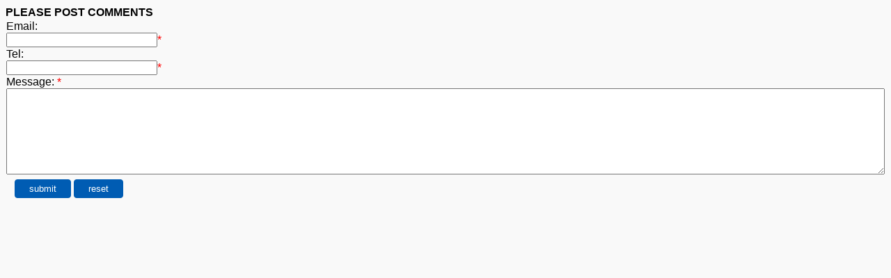

--- FILE ---
content_type: text/html;charset=utf-8
request_url: https://www.sonsill.com/feedback.php?proid=1412
body_size: 1422
content:



<SCRIPT language=javascript>
<!--
function trim(str){
	return str.replace(/^\s*|\s*$/g,"");
}
function checkform(){
	var emailname = document.ordform.email.value;
	var emailtype = /\w+([-+.]\w+)*@\w+([-.]\w+)*\.\w+([-.]\w+)*/;
	var inputtype = emailtype.test(emailname);
	if (document.ordform.inquiry_remarks.value=="")
	{
		alert('Please input message.');
		document.ordform.inquiry_remarks.focus();
		return false;
	}
	if (document.ordform.company.value=="")
	{
		alert('Please input telphone.');
		document.ordform.company.focus();
		return false;
	}
	if (emailname=="")
	{
		alert('Please input e-mail.');
		document.ordform.email.focus();
		return false;
	}
	if(!inputtype)
	{
		alert('Your e-mail format error!');
		document.ordform.email.focus();
		return false;
	}
}
//-->
</SCRIPT>
<style>
p{ padding:0; margin:0;}
</style>
<body bgcolor="#f9f9f9">
<FORM action="/feedback.php?proid=1412" method="POST" name="ordform" enctype="multipart/form-data" onSubmit="return checkform()">
<table width="100%" border="0" align="left" cellpadding="0" cellspacing="0" style="font-family:Arial, Helvetica, sans-serif;">
             
             
             <tr>
               <td height="20"><strong>PLEASE POST COMMENTS</strong> &nbsp;</td>
             </tr>
			
             <tr>
               <td height="20" class="STYLE1_white"><table cellspacing="1" cellpadding="0" width="100%" align="left" border="0">
								<input type="hidden" name="action" value="ordsub" />
                  <tbody>
                   <tr >   
                          <TD align=left>
                          <p>Email:</p>
                            <input name="email" class="text-css03" size=25><font color="red">*</font></TD>
                   </TR>
                        
                    <TR>
                          <TD align=left>
                          <p>Tel:</p>
                            <input name="company" class="text-css03" size=25><font color="red">*</font></TD>
                   </TR>
                   <TR>
                          <TD height=25 align="left">
                          <p>Message: <FONT color="red">*</FONT></p>
                            <TEXTAREA class="text-css03" id=textarea3 name="inquiry_remarks" rows=8 wrap=VIRTUAL style=" width:100%"></TEXTAREA>
                         </TD>
                   
                      
                    </tr>
                    <tr >
                      <td height="39" class="letter11" >&nbsp;&nbsp;
                        
                        <input type="submit" value="submit" name="submitsure" class="prosubmit" id="prosubmit" style="background: #005cb3;border: 1px solid #005cb3;color: #ffffff;border-radius: 4px;padding: 5px 20px;"/>
                        <input type="reset" value="reset" class="proreset" id="proreset" style="background: #005cb3;border: 1px solid #005cb3;color: #ffffff;border-radius: 4px;padding: 5px 20px;" />
                        </td>
                    </tr>
                  </tbody>
               
              </table></td>
             </tr>
         </table>
 </form>   
 
<!-- Google Tag Manager -->
<script>(function(w,d,s,l,i){w[l]=w[l]||[];w[l].push({'gtm.start':
new Date().getTime(),event:'gtm.js'});var f=d.getElementsByTagName(s)[0],
j=d.createElement(s),dl=l!='dataLayer'?'&l='+l:'';j.async=true;j.src=
'https://www.googletagmanager.com/gtm.js?id='+i+dl;f.parentNode.insertBefore(j,f);
})(window,document,'script','dataLayer','GTM-TX897V5');</script>
<!-- Google Tag Manager (noscript) -->
<noscript><iframe src="https://www.googletagmanager.com/ns.html?id=GTM-TX897V5"
height="0" width="0" style="display:none;visibility:hidden"></iframe></noscript>
<!-- End Google Tag Manager (noscript) -->
<!-- End Google Tag Manager -->

--- FILE ---
content_type: text/plain
request_url: https://www.google-analytics.com/j/collect?v=1&_v=j102&a=706090309&t=pageview&_s=1&dl=https%3A%2F%2Fwww.sonsill.com%2Ffeedback.php%3Fproid%3D1412&ul=en-us%40posix&sr=1280x720&vp=1280x720&_u=YEBAAAABAAAAAC~&jid=241043576&gjid=2108363699&cid=518970158.1769014229&tid=UA-117763480-1&_gid=375723870.1769014229&_r=1&_slc=1&gtm=45He61g1n81TX897V5za200&gcd=13l3l3l3l1l1&dma=0&tag_exp=103116026~103200004~104527906~104528500~104684208~104684211~105391253~115938465~115938468~116992597~117041587~117171315&z=1312313474
body_size: -450
content:
2,cG-55S9NVNMJ2